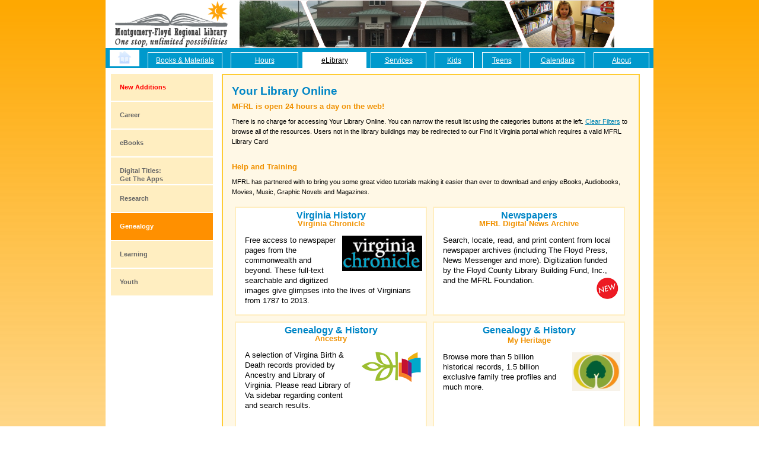

--- FILE ---
content_type: text/html; charset=UTF-8
request_url: https://www.mfrl.org/online.php?cat=genes
body_size: 8191
content:
<!DOCTYPE html>




<html lang="en">
<head>
<title>MFRL eLibrary</title>
<meta name="google-site-verification" content="kwYyWkz6FQf_DQmvAwDvYR1Ccb2UmOn_tqnHVYAEBTM" />
<meta charset="UTF-8">
<!-- Google tag (gtag.js) -->
<script async src="https://www.googletagmanager.com/gtag/js?id=G-1S4717B11E"></script><script>window.dataLayer=window.dataLayer || [];function gtag(){dataLayer.push(arguments);}gtag('js',new Date());gtag('config','G-1S4717B11E');</script>
<style>
.accelogo,.candidlogo {
	float:right; width:118px; background-color:#fff; padding:5px;
}
.accelogo{width:114px;}

/* New Style */
.dbutton {
width:290px;
height:170px;
background:#fff;
border: 2px solid #ffeec1;
vertical-align:top;
display:inline-block;
margin:5px 5px 5px 5px;
padding:5px 15px 5px 15px;
cursor:pointer;
position: relative;
float:left;
}
.dbutton p{font-size:13px;}

h2.buttontitle {padding-bottom:3px;}
.oldbutton {
width:214px;
height:165px;
background:#ffeec1;
vertical-align:top;
display:inline-block;
margin:5px 0 0 5px;
padding:2px 0 2px 4px;
cursor:pointer;
position: relative;
float:left;
}
.oldbutton h2,.dbutton h2{text-align:center;}
.dlink {background:transparent;}
.doublew {width:437px;}
.doubleh {height:339px;}
.doubleh .oldbutton {
margin:0;
padding:0;
height:146px;
}
.clickable {
height: 100%;
  width: 100%;
  left: 0px;
  top: 0px;
  padding:5px;
  position: absolute;
  z-index: 1;
}
.dlink a:link,.oldbutton a:link,.dbutton a:link{color:black;}
.dlink a:visited,.oldbutton a:visited,.dbutton a:visited{color:#222;}
.oldbutton:hover,.dbutton:hover {background:#fff2e1;}
.dlink:hover {
background:transparent;
text-decoration:none;
}
.oldbutton p:first-child,.dbutton p:first-child {
font-weight:bold;
margin:0 3px 5px 3px;
}
.divspanner {
  position:absolute;
  width:100%;
  height:100%;
  top:0;
  left: 0;
  z-index: 1;
  /* edit: fixes overlap error in IE7/8,
     make sure you have an empty gif */
  background-image: url(/images/empty.gif);
}
.sublink {
position:relative;
z-index:2;
margin:10px;
}
.helplink{
z-index:3;
float:right;
position:relative;
}
a.helplink{border:1px solid transparent;}
.helplink img{margin:0;}
a.helplink:hover,a.sublink:hover{background:white;border:1px solid white;}
a.sublink{display:inline-block;border:1px solid transparent;}
.libbypic{margin-left:65px;}
.hooplapic{margin-left:45px;}
.ocdpic{margin-left:-8px;
margin-top:0;}
.ziniopic{margin-left:55px;}
.odpic{margin-left:65px;margin-top:0;}
.ocdpic img{margin-top:5px;}
.mangopic img,a.mangopic{margin-top:0;}
.ucpic img{margin-top:0;height:55px;}
.bbpic img{margin-top:0;}
a.bbpic{margin-left:25px;}

.deficon img{margin:0;}
a.deficon{float:right;margin-right:-10px;margin-top:0;}

.ucicon img{background-color:#78c; }
.ucicon img:hover{background-color:#9ac;}
/*a.ucicon,.careericon{margin-top:0px;}*/
.careericon img{width:180px;}
.careericon img{background-color:#78c; }
.ucicon img:hover,.careericon img:hover{background-color:#9ac;}


.bfpic img{margin:0;}
a.bfpic img{margin-top:5px;}
.shpic img {margin:0;}
a.shpic {margin-left:45px;margin-top:3px;}
a.elibpic{margin-left:25px;margin-top:3px;}
a.ebscopic {margin:0;margin-left:69px;}
a.heripic{margin:0; margin-left:35px;}
a.myherpic{	margin:0;margin-left:70px;}
.foldpic img{margin:0;}
a.foldpic{margin:0; margin-left:30px;margin-top:3px;}
img.grpic {margin:0;float:right;margin-right:5px;}
.azwpic img {margin:0;}
a.azwpic {margin-left:40px;margin-top:0px;}
.azupic img{height:60px;margin:0;}
a.azupic {margin-left:65px;margin-top:0;}
.vhhmpic img {margin:0;height:75px;}
a.vhhmpic{float:right;}
.hdgpic img{margin:0;height:105px;}
a.hdgpic{float:right;}
.tbpic img{margin:0;height:85px;}
a.tbpic{float:right;}


h2 img{
float:right;
margin:5px;
}

a.mmmpic{margin-left:60px;}
a.previewButton:hover, a.sideButton:hover{color:#09c !important; border: 1px solid orange;}
a.previewButton{z-index:0;}
a.sideButton{z-index:99;}
.new a,.new a:visited{color:red !important;}
#urhere a,#urhere a:visited{color:white !important;}
</style>

<link rel="icon" type="image/png" href="/favicon.png">
</head>
<body>

<div id="wrap">
    <div id="header"><script>
window.ga=window.ga||function(){(ga.q=ga.q||[]).push(arguments)};ga.l=+new Date;
ga('create', 'UA-7456328-1', 'auto');
ga('send', 'pageview');
</script>
<script async src='//www.google-analytics.com/analytics.js'></script>
<script>
try {
var pageTracker = _gat._getTracker("UA-7456328-1");
pageTracker._trackPageview();
} catch(err) {}</script>

<script src="//code.jquery.com/jquery-3.3.1.min.js"></script>

<script> $(document).ready(function(){
$('marquee').marquee('.newmarquee').mouseover(function () {
		$(this).trigger('stop');
		}).mouseout(function () {
  $(this).trigger('start');
}).mousemove(function (event) {
  if ($(this).data('drag') == true) {
    this.scrollLeft = $(this).data('scrollX') + ($(this).data('x') - event.clientX);
  }
}).mousedown(function (event) {
  $(this).data('drag', true).data('x', event.clientX).data('scrollX', this.scrollLeft);
}).mouseup(function () {
  $(this).data('drag', false);});
});</script>
<!-- *******************************************************************************
****	Web site coded and maintained by Yanni Cooper (2006-current).  			****
****	Pages are written in HTML 5 and CSS3 where possible with attention to 	****
****	graceful failure for users with older browsers.							****
******************************************************************************** -->
<div id="skip"><a href="#fullrightcol">Skip to Main Content</a></div>
<div id="logo">
		<a href="../index.php"><img src="../images/forweb.png" alt="MFRL" height="81" width="220"></a>
		<!--
		<a href="../index.php"><img src="../images/purplelogo.png" alt="MFRL" height="81" width="220"></a>
	  -->
</div>
<!-- Search Box
<div id="searchandserve">
	<div id="searchbox">
		<form method="post" action="http://cat.montgomery-floyd.lib.va.us/uhtbin/cgisirsi.exe/x/CBURG/0/57/5" >
		<input type="text" name="searchdata1"  value="">
		<select name="format" class="form_catmenu1">
		<option value="MARC">Books</option>
		<option value="ANY">Any</option>
		<option value="MUSIC">Audio</option>
		<option value="VM">Video</option>
		</select>
		<select name="item_2cat" >
		<option value="ANY">All Ages</option>
		<option value="EASY">Easy</option>
		<option value="JUVENILE">Juvenile</option>
		<option value="TEEN">Teen</option>
		<option value="ADULT">Adult</option>
		<option value="LT">Large Type</option>
		</select>
		<select name="srchfield1" >
		<option value="TI^TITLE^TITLES"> Title </option>
		<option value="AU^AUTHOR^AUTHORS"> Author </option>
		<option value="">Any</option>
		</select>
		<input type="submit" name="submit" value="Search Catalog" onClick="javascript: pageTracker._trackPageview('/outgoing/interim/catalog.search');">&nbsp;
		<input type="hidden" name="searchfield1" value="GENERAL^SUBJECT^GENERAL^^ words or phrase">
		<input type="hidden" name="sort_by" value="-PBYR">
		<input type="hidden" name="user_id" value="WEBSERVER">
		<input type="hidden" name="password" value="WEBSERVER">
		</form>
	</div>
</div>-->
<!-- <div id="spacer"> -->
<!-- <div id="font-sizer"><a href="#" class="smaller" id="font_smaller" title="Smaller Text">A</a>
					 <a href="#" class="normal" id="font_normal" title="Normal Text">A</a>
					 <a href="#" class="bigger" id="font_larger" title="Larger Text">A</a> </div>-->
&nbsp;
<!-- Marquee include starts here --><!-- Download this file from PRE server. Save this to your     -->
<!-- computer, make changes as needed, then upload it to the   -->
<!-- server (PRE).  Confirm on pre.mfrl.org.  Then upload this -->
<!-- file from your computer to production server (mfrl.org)   -->

<!-- Really break this file? Dup from marquee_text.txt.bku.php -->

<!-- **Marquee will NOT show on end date** -->


<div id="headphoto" >
<img src="/images/deaderphotos/newer2.png" alt="One Stop, Unlimited Possibilities"> </div></div>
	<div id="menucont"><div style="clear:both;"></div>
<div class="menucont">
<!-- 	change to the below WHENLIVE
					  <a href="/" class="current"
-->
    <div class="home "><a href="index.php" class="current " title="Home"><img src="https://www.mfrl.org/images/icons/library-home-24.png" alt="Home"></a></div>
<nav id="nav">
<ul class="sf-menu sf-navbar">

    <li class=" books"><a href="catalog.php?cat=circpolicy">Books &amp; Materials</a>

        <ul>
            <li><a href="http://mfrl.ent.sirsi.net/client/en_US/default/" title="Visit our Online Catalog">Catalog</a>
            </li>
            <li><a href="http://mfrl.ent.sirsi.net/client/en_US/default/search/patronlogin/http:$002f$002fmfrl.ent.sirsi.net$002fclient$002fen_US$002fdefault$002fsearch$002faccount$003f" title="Login to your account">My Account</a>
            </li>
            <!--<li><a href="online.php?cat=books" title="Book Reviews, Read-a-likes, Author interviews and more">BookBrowse</a>
            </li>-->

            <li><a href="bookclubs.php" title="See what we're reading, and join in.">Book Clubs</a></li>
						<li><a href="readingchallenge.php" title="Virtual Reading Club">Reading Challenge</a></li>
            <li><a href="goodbooks.php" title="Feel the need? The need to Read? We can help.">Looking For A Good Book</a></li>
						<li><a href="selectreads.php" title="Find books by Genre and Awards">Booklists &amp; Awards</a></li>
						<li><a href="request.php?ineed=items" title="Suggest titles worth adding to the collection.">Purchase Suggestion</a></li>
						<li><a href="request.php?ineed=ill" title="Request Material from other libraries, outside MFRL.">Interlibrary Loan</a></li>
            <li class="bottom"></li>
        </ul>
    </li>
	<li class=" hours"><a href="hours.php">Hours</a>
		<ul>
			<li><a href="hours.php?branch=b">Blacksburg</a></li>
			<li><a href="hours.php?branch=c">Christiansburg</a></li>
			<li><a href="hours.php?branch=f">Floyd</a></li>
			<li><a href="hours.php?branch=m">Meadowbrook</a></li>
			<li><a href="hours.php?branch=v">Mobile Library</a></li>
			<li class="bottom"> </li>

		</ul>
    <li class="active"><a href="online.php">eLibrary</a>

        <ul>
						<li><a href="online.php?cat=career">Career</a></li>
						<li><a href="online.php?cat=dl">eBooks</a>
            </li>
						<li><a href="digitalhelp.php">Digital Titles: Get The Apps</a></li>
            <li><a href="online.php?cat=db">Research</a>
            </li>
            <li><a href="online.php?cat=genes">Genealogy</a>
            </li>
						<li><a href="online.php?cat=learn">Learning</a>
						<li><a href="online.php?cat=youth">Youth</a></li>
            <!--<li><a href="online.php?cat=books">BookBrowse</a>
            </li>-->
            <!-- <li><a href="oral.php">Oral Histories</a></li> -->
   <li class="bottom"> </li>

        </ul>
    </li>
    <li><a href="services.php">Services</a>

        <ul>
<!--        <li><a href="seniors.php">Seniors</a>	-->
            <li><a href="princh.php">Princh Printing</a>
            </li>
            <li><a href="booksbymail.php">Books by Mail</a>
            </li>
			<li><a href="proctoring.php">Proctoring</a>
			</li>
            <li><a href="request.php">Contact a Librarian</a>
            </li>
<!--            <li><a href="https://mfrl.libcal.com/allspaces" target="_blank">Meeting Rooms</a> -->
						<li><a href="reservearoom.php" >Meeting Rooms</a>
            </li>
            <li><a href="publiccomputers.php">Public Computers</a>
            </li>
            <li><a href="payonline.php">Bill Payments</a>
            </li>
						<li><a href="passport.php">Passports</a>
						</li>
   <li class="bottom"></li>

        </ul>
    </li>
    <li class="kids " ><a href="kids.php?service=kidsbooks">Kids</a>
			<uL class="kidsub">
			<li><a href="kids.php?service=kidsbooks">Books</a></li>
			<li><a href="kids.php?service=literacy#st">Storytimes</a></li>
			<li><a href="picturebooks.php">Picture Books <br>by Category</a></li>
			<li><a href="kids.php?service=programs">Programs &amp; Events</a></li>
			<li><a href="dpil.php">Dolly Parton's Imagination Library</a></li>
			<li><a href="kids.php?service=fun">Fun &amp; Games</a></li>
			<li><a href="kids.php?service=homework">Homework Help</a></li>
			<li><a href="kids.php?service=literacy">Early Literacy</a></li>
			<li><a href="kids.php?service=educators">Educator Resources</a></li>
			   <li class="bottom"></li>
		</ul>
    </li>
    <li class="teens "><a href="teens.php">Teens</a>
			<ul class="teensub">
				<li><a href="teens.php">Books</a></li>
				<li><a href="teens.php?service=programs">Programs &amp; Events</a></li>
				<li><a href="teens.php?service=involved">Get Involved</a></li>
				<li><a href="teens.php?service=homework">School &amp; Beyond</a></li>
				<!--<li><a href="teens.php?service=social">Social Media</a></li>-->
				<li class="bottom"></li>
				</ul>
    </li>
    <li class="events"><a href="https://mfrl.libcal.com/" target="_blank">Calendars</a>

        <ul>
					<li><a href="https://mfrl.libcal.com/calendar/mfrlevents?cid=14968&t=d&d=0000-00-00&cal=14968&inc=0" target="_blank">Events</a></li>
					<li><a href="https://mfrl.libcal.com/calendar/activities?cid=15075&t=d&d=0000-00-00&cal=15075&inc=0" target="_blank">Activities &amp; Crafts</a></li>
					<li><a href="https://mfrl.libcal.com/calendar/bookmobile" target="_blank">Mobile Library</a></li>

<!--					<li><a href="calendar.php?showbranch=b">Blacksburg Events</a></li>
					<li><a href="calendar.php?showbranch=c">Christiansburg Events</a></li>
					<li><a href="calendar.php?showbranch=f">Floyd Events</a></li>
					<li><a href="calendar.php?showbranch=m">Meadowbrook Events</a></li>

			<li><a href="programs.php">Ongoing Programs</a>
			</li>-->
            <!--<li><a href="events.php">Events</a></li>-->
            <!--<li><a href="classes.php">Classes</a>  </li>-->

   <li class="bottom"> </li>

        </ul>
    </li>
    <li><a href="about.php">About</a>

        <ul>
            <li><a href="director.php">Director</a></li>
            <li><a href="boardoftrustees.php">Board of Trustees</a></li>
            <!--<li><a href="/pdf/mfrlorgchart2015.pdf"  onClick="javascript: pageTracker._trackPageview('/outgoing/ol/organization.chart');">Organization Chart</a></li>-->
            <li><a href="policy.php">Policies</a></li>
						<!--<li><a href="/pdf/annual_report_2324.pdf" onClick="javascript: pageTracker._trackPageview('/outgoing/ol/annual.report');">Annual Report</a></li>-->
						<li><a href="/strategicplan.php">Strategic Plan</a></li>
            <!--<li><a href="employment.php">Employment</a></li>-->
            <li><a href="mfrlfoundation.php">MFRL Foundation</a></li>
						<li><a href="floydbuildingfund.php">Floyd Building Fund</a></li>
            <li><a href="fol.php">Friends of the Library</a></li>
            <li><a href="contact.php">Contact Us</a></li>
   <li class="bottom"> </li>

        </ul>
    </li>
</ul>
</nav>
        </div><div style="clear:both;"></div>
</div>
	<div id="maincontent">
		<div id="leftmenu">
			<ul id="newvnav">
	<li class="textBrowsersOnly"><a href="#endOfNav">Skip navigation</a> </li>

<li ><a href="online.php?cat=new"><span style="color:red;">New Additions</span></a></li>
<li ><a href="online.php?cat=career">Career</a></li>
	<!--<li ><a href="online.php">eLibrary</a></li>-->
	<li ><a href="online.php?cat=dl">eBooks</a></li>
	<li ><a href="digitalhelp.php">Digital Titles:<br>Get The Apps</a></li>
	<li ><a href="online.php?cat=db">Research</a></li>
	<!--<li ><a href="online.php?cat=oral">Oral Histories</a></li>-->
	<li id="urhere" ><a href="online.php?cat=genes">Genealogy</a></li>
	<!--<li ><a href="online.php?cat=books&version=1">BookBrowse</a></li>-->
	<li ><a href="online.php?cat=learn">Learning</a></li>
	<li ><a href="online.php?cat=kids">Youth</a></li>
</ul>
		</div> <!-- End Menu col -->
		<div id="fullrightcol">
			<div class="pagediv">
<h1>Your Library Online</h1>
<h2>MFRL is open 24 hours a day on the web!</h2>
<!--
<div style="background:white; border:2px solid green;"><h2>DEBUG:</h2>
<p>Viewing as [OUT]
<a href="?looks=0">OUT</a> | <a href="?looks=1">IN</a></p>
</div> -->
<p>There is no charge for accessing Your Library Online.
	You can narrow the result list using the categories buttons at the left.
	<a href="/online.php?cat=all">Clear Filters</a> to browse all of the resources. 	Users not in the library buildings may be redirected to our Find It Virginia portal which requires a valid MFRL Library Card</p>

<!--
<p>When you use our <a href="online.php?cat=db">databases</a>, you have available many more
reference sources, magazines, and periodicals than we could possibly provide in print format.</p>
<p>Our <a href="online.php?cat=resource">Online Resources</a> provide a suite of unmatched
tools including Language Classes, Online Education, Homework Help, Audiobook Downloads and more,
all for free!</p>
<p>There is no charge for using your online library. Choose a category from the menu on the
left to get started, or browse the library's entire list of
<a href="online.php?cat=all">Online Resources and Databases</a>.</p>
<p>If you are outside of the library you may need to verify that you are a library patron.
If you are not automatically authorized, you may need to enter your 14 digit library
card number to access the databases. Any special instructions will appear at the top
of the page for each database.</p> -->

<div style="border:1px solid orange; background:white; width:600px; margin:auto; padding:10px; display:none;">
	<h2>Magazines</h2>
	<p>Magazines are back! From the web, simply visit
		<a href="https://finditva.overdrive.com/library/magazines">Library of Virginia's Magazine Collection</a>.
		<br>For Libby App users: From the central button, click <b>Add Library</b> and then search for Library of Virginia. Click "I use my library card at" and select Montgomery-Floyd Regional Library from the list. Put in your card # and PIN and now you can easily switch between collections whenever you want.
	</p>
</div>

<!--
<div style="border:1px solid orange; background:white; width:600px; margin:auto; padding:10px;">
	<p>All <b>RBDigital</b> content (ebooks, audiobooks &amp; Magazines) has now moved to <b>OverDrive</b> (&amp; the Libby App).
<br>		Visit <a href="https://www.overdrive.com/RBdigital-patron-info">Getting Started with Libby</a> for more info on the transition from RBDigital to OverDrive.
		<br>Magazines do not show up in our Online Catalog.<br>
</p>
</div> -->
<br>

<h2>Help and Training</h2>

<p>MFRL has partnered with <a id="ndc4cpcvq8"></a> to bring you some great video tutorials making it easier than
	ever to download and enjoy eBooks, Audiobooks, Movies, Music, Graphic Novels and Magazines.

<!-- <h2>Get a Replacement Card?</h2>
<p>This means your library card number changed. If you have already signed
	up with any of our downloadable content providers (Hoopla or OverDrive),
	they will
	 <a href="mergecards.php">need to know</a>. If you got a card online and switched it to a standard card, this also applies.</p> -->
<div class="dbutton">
<a class="dlink" href="https://virginiachronicle.com/" onClick="javascript: pageTracker._trackPageview('/outgoing/ol/online');"><span class="divspanner"></span></a>
<h2><span class="pagename">Virginia History</span></h2>
<h2>Virginia Chronicle</h2>
<p>
	<a class="sublink deficon" href="https://virginiachronicle.com/" onClick="javascript: pageTracker._trackPageview('/outgoing/ol/online');">
		<img src="/images/icons/vachron.png" alt="Virginia Chronicle"></a>
		Free access to newspaper pages from the commonwealth and beyond.
		These full-text searchable and digitized images give glimpses into the lives of Virginians from 1787 to 2013.


</p>
</div><div class="dbutton">
<a class="dlink" href="https://christiansburg.historyarchives.online/home" onClick="javascript: pageTracker._trackPageview('/outgoing/ol/online');"><span class="divspanner"></span></a>
<h2><span class="pagename">Newspapers</span></h2>
<h2>MFRL Digital News Archive</h2>
<p>Search, locate, read, and print content from local newspaper archives (including The Floyd Press, News Messenger and more). Digitization funded by the Floyd County Library Building Fund, Inc., and the MFRL Foundation.

	<a class="sublink deficon" href="https://christiansburg.historyarchives.online/home" onClick="javascript: pageTracker._trackPageview('/outgoing/ol/online');">
		<img src="/images/icons/new.png" alt="Floyd Press Digital Archive"></a>

</p>
</div><div class="dbutton">
<a class="dlink" href="https://www.lva.virginia.gov/public/ancestryforva.htm" onClick="javascript: pageTracker._trackPageview('/outgoing/ol/online');"><span class="divspanner"></span></a>
<h2><span class="pagename">Genealogy & History</span></h2>
<h2>Ancestry</h2>
<p><a class="sublink deficon" href="https://www.lva.virginia.gov/public/ancestryforva.htm" onClick="javascript: pageTracker._trackPageview('/outgoing/ol/online');">
		<img src="/images/icons/lvancestrylogos.png" alt="" ></a>
		A selection of Virgina Birth & Death records provided by Ancestry and Library of Virginia.
Please read Library of Va sidebar regarding content and search results.
</p>
</div><div class="dbutton">
<a class="dlink" href="https://search.ebscohost.com/login.aspx?authtype=url,ip,cpid&custid=s9221864&groupid=main&site=mhlibed&return=y" onClick="javascript: pageTracker._trackPageview('/outgoing/ol/myHeritage');"><span class="divspanner"></span></a>
<h2 class="buttontitle"><span class="pagename">Genealogy &amp; History</span></h2>
<h2>My Heritage</h2>
<p><a class="sublink deficon" href="https://search.ebscohost.com/login.aspx?authtype=url,ip,cpid&custid=s9221864&groupid=main&site=mhlibed&return=y" onClick="javascript: pageTracker._trackPageview('/outgoing/ol/myheritage');"><img src="/images/myheritage.png" alt="My Heritage" title="My Heritage"></a>
Browse more than 5 billion historical records, 1.5 billion exclusive family tree profiles and much more.<br>
</p>
</div><div class="dbutton">
<h2 class="buttontitle"><span class="pagename">Genealogy &amp; History</span></h2>

<a class="dlink" href="http://www.heritagequestonline.com/barcode?aid=53879" onClick="javascript: pageTracker._trackPageview('/outgoing/ol/heritage.quest');"><span class="divspanner"></span></a>
<h2>Heritage Quest</h2>
<p>
<a class="sublink deficon" href="http://www.heritagequestonline.com/barcode?aid=53879" onClick="javascript: pageTracker._trackPageview('/outgoing/ol/heritage.quest');">
	<img class="heripic" src="/images/heritagequestsmall.png" alt="Heritage Quest Online" title="Heritage Quest Online"></a>
	Data on people and places
using records covering the 1700's - 1900's.

</p></div><div class="dbutton">
<a class="dlink" href="http://www.virginiamemory.com/"  onClick="javascript: pageTracker._trackPageview('/outgoing/ol/vaMemories');">
<span class="divspanner"></span></a>
<h2><span class="pagename">Genealogy &amp; History</span></h2>
<h2>Virginia Memory</h2>
<p><a class="sublink deficon" href="http://www.virginiamemory.com/"  onClick="javascript: pageTracker._trackPageview('/outgoing/ol/vaMemories');">
<img src="/images/vamemory3.png" alt=""></a>
Provides online Digital Collections, Reading
Rooms, Exhibitions &amp; Online Classrooms.
</p>
</div><div class="dbutton">
<a class="dlink" href="https://www.dhr.virginia.gov/programs/highway-markers/" onClick="javascript: pageTracker._trackPageview('/outgoing/ol/vaMileMarker');">
<span class="divspanner"></span></a>
<h2><span class="pagename">Genealogy &amp; History</span></h2>
<h2>Virginia Historical<br>Highway Markers</h2>
<p><a class="sublink deficon" href="https://www.dhr.virginia.gov/programs/highway-markers/" onClick="javascript: pageTracker._trackPageview('/outgoing/ol/vaMileMarker');"><img src="/images/milemarker.png" alt=""></a>
Virginia's Historical Marker program is the oldest
in the nation, beginning in 1927, and is searchable online.
</p>
</div>

<div style="clear:both;"></div>

			</div>
		</div> <!-- end right col -->
    </div>
<div style="clear:both;"></div>
    <div id="footer"><span class="footer_links">

	 	<a href="/index.php" >Home</a> |
<!--		<a href="http://cat.montgomery-floyd.lib.va.us/uhtbin/cgisirsi.exe/x/0/0/49" >Catalog</a> |
		<a href="../catalog.php?cat=renew" >Renew</a> | -->
		<a href="http://mfrl.ent.sirsi.net/client/en_US/default/" >Catalog</a> |
		<a href="http://mfrl.ent.sirsi.net/client/en_US/default/search/patronlogin/http:$002f$002fmfrl.ent.sirsi.net$002fclient$002fen_US$002fdefault$002fsearch$002faccount$003f" >Renew</a> |
		<a href="/hours.php" >Hours &amp; Locations</a> |
		<a href="https://mfrl.libcal.com/calendar/mfrlevents?cid=14968&t=d&d=0000-00-00&cal=14968&inc=0">Events</a> |
		<a href="https://mfrl.libcal.com/calendar/activities?cid=15075&t=d&d=0000-00-00&cal=15075&inc=0">Activities</a> |
		<a href="/online.php" >Online Resources</a> |
		<a href="/about.php" >About</a> |

		<a href="/contact.php" >Contact Us</a> |
		<a href="/sitemap.php" >Sitemap</a> |
		<a href="/faq.php" >FAQ</a>
		 </span>
<p class="footertext">

<span class="plain footercopyright ">&copy; 2026 Montgomery-Floyd Regional Library, Christiansburg, Va
		<br>&nbsp;&nbsp;&nbsp;&nbsp;Page Updated:
September 05, 2025
</span>


  <a href="https://validator.w3.org/check?uri=referer"><img
        src="/images/HTML5_Badge_32.png"
        alt="Valid HTML 4.01 Strict" style="float:left; padding: 0 75px;"></a>

<a href="https://www.weremember.vt.edu/ "><img src="/images/vtsupportribbonsmaller.jpg" style="width:23px; height:33px; float:right;"  alt=""></a>
<span id="serving">Serving Floyd and Montgomery Counties in Virginia</span>
</p>
</div>
</div>
<link href="x16mfrl.css" rel="stylesheet" type="text/css" >
<link href="xxxmfrlpage.css" rel="stylesheet" type="text/css" >
<link type="text/css" href="/inc/css/jquery-ui-1.8.11.custom.css" rel="stylesheet" />
<script src="/inc/js/jquery-ui-1.8.11.custom.min.js"></script>
<script src="/inc/js/superfish.js"></script>
<script async src="https://my.nicheacademy.com/api/widgets/mfrl"></script>
<a id="5k9ao0wdg4p"></a>
<script>$(document).ready(function(){jQuery('ul.sf-menu').superfish({pathClass:'current'});});
</script>
<script type="text/javascript">
function alert(node) {
    return confirm("This resource is available when using Library Computers or connected to the MFRL WiFi network.");
}
</script>
</body>
</html>


--- FILE ---
content_type: text/css
request_url: https://www.mfrl.org/x16mfrl.css
body_size: 3319
content:
/* === === ===
MFRL Fresh Start CSS
Copyright 2011-2012 Yanni Cooper
For Montgomery-Floyd Regional Library system
Colors
Menu Blue: #0099cc;
Menu Hover: #ffbf0c;
Menu Active: #ff9000;
Header Blue: #0086c6;
Subhead Orange: #f09100;
Visited Purple: #90c;
Link Active: #f70;
#ffeec1
#0086b3
=== === === */
html, div, span, applet, object, iframe,
h1, h2, h3, h4, h5, h6, p, blockquote, pre,
a, abbr, acronym, address, big, cite, code,
del, dfn, em, font, img, ins, kbd, q, s, samp,
small, strike, strong, sub, sup, tt, var,
b, u, i, center,
dl, dt, dd, ol, ul, li,
fieldset, form, label, legend,
table, caption, tbody, tfoot, thead, tr, th, td {
	font-family: Verdana, Arial, Helvetica, sans-serif;
	margin: 0;
	padding: 0;
	border: 0;
	outline: 0;

	vertical-align: baseline;
	background: transparent;
}
/* tables still need 'cellspacing="0"' in the markup */
table {
	border-collapse: separate;
	border-spacing: 2px;
	font-size:11px;
	line-height:17px;
	vertical-align:middle;
	background:#fffaef;
}
tr,td {
padding:1px 5px;}

html, body , #wrap{ min-height:100%;}
body {
margin: 0;
	padding: 0;
	border: 0;
	outline: 0;
	vertical-align: baseline;
	line-height: 1;
	background: url('/images/background.png') repeat;
}

/* === LINKS === */
a:link {
	color:#0086b3;
}
a:visited {
	color:#90c;
	}
a:hover {
	color:#f90;
	background: #ffffee;
	text-decoration:underline overline;
	outline: 1px solid white;
	}
a:active {
	color:#f70;
	text-decoration:none;
	outline: 1px solid red;
	}

ol, ul {
	list-style: none;
	font-size:.688em;
	line-height:14px;
}
blockquote, q {
	quotes: none;
}
/* remember to define focus styles! */
:focus {
	outline: 2px;
}
/* === HEADER === */
#skip a, #skip a:hover, #skip a:visited
{
position:absolute;
left:0px;
top:-500px;
width:1px;
height:1px;
overflow:hidden;
}

#skip a:active, #skip a:focus
{
position:static;
width:auto;
height:auto;
}

#header {
margin:auto;
width: 924px;
height:81px;
background: #fff;
}

#logo {
float:left;
height:81px;
width:220px;
}
#logo a {
display:block;
}
#searchbox  {
padding-left:20px;
margin-bottom:10px;
}
#searchbox input[type="text"] {
height:25px;
width: 360px;
font-size:1.2em;
Margin-bottom:2px;
margin-top:5px;
background-color:#fafafa;
}

#searchbox select {
height:25px;
font-size:.9em;
margin: 0;
padding:0;
}
#searchbox input[type="submit"] {
font-size:.9em; margin:0;
padding:3px 5px 3px 4px;
overflow:visible;
font-weight:bold;
}
#searchbox input[type="text"]:focus,#searchbox select:focus, #searchbox input[type="submit"]:focus{
background:#ffeec1;
border: 2px solid #f90;
}
#spacer {

width:100px;
float:left;
}

#headphoto{
float:right;
z-index:0;
height:81px;
width:698px;
margin:0px 0 0 0;
padding:0;
overflow:hidden;
}
/* Body */
#wrap {
background:white;
width: 924px;
margin: 0 auto;
}
/*** Fixed Width Left Column ***/
#leftcol {
display:block;
width: 473px;
float:left;
margin: 10px 10px 0 9px;
border: 1px solid red;
}
#leftcoltop{
	display:block;
	width:610px;
	float:left;
	margin:10px 5px;
	border: 1px solid red;
}
/*** Fixed Width Right Column ***/
#rightcoltop{
	display:block;
	border: 1px solid red;
	width:280px;
	float:right;
	margin: 10px 5px;
}
#rightcol {
border: 1px solid red;
width:404px;
float:left;
margin: 10px 5px 0 15px;
}
/*** Fixed Width Left Menu ***/
#leftmenu {
display:block;
width: 172px;
float:left;
margin: 10px 10px 0 9px;
background:#ffeec1;
}

/*** Fixed Width Full right Column ***/
#fullrightcol {

width:705px;
float:left;
margin: 10px 5px 0 5px;
background:#fff8e6;
}
.fpdiv {
border:2px solid #fc3;
padding:5px;
margin-bottom:5px;
}
.pagediv{
border:2px solid #fc3;
padding:5px 15px;

}
/*** Front Page Paragraphs ***/
p{
font-size:.688em;
line-height:17px;
margin: 1em 0;
display:block;

}
#maincontent p.plain:first-line {

font-weight:normal;
}

p.fph3:first-line{
font-size:110%;
}
/*** Default Image Behavior ***/
img.wrap {
float:right;
margin:3px;
}


/*** Footer Styles ***/
.footer_links {
font-family: Verdana, Arial, Helvetica, sans-serif;
font-size: 13px;
font-weight: normal;
color: #fc0;
border: 2px solid #bbb;
border-left:0;
border-right:0;
padding:0 8px 2px 8px;
margin-bottom:5px;
}
#footer {
margin:5px;
width:905px;
}
#footer img {
line-height:1px;
vertical-align:top;
}
.footercopyright {
float:left;
width:325px;
}
.footer_links a{
padding:0 4px;
}
 .footer_links a:link {
	font-family: Verdana, Arial, Helvetica, sans-serif;
	color: #999;
	font-weight:normal;
	text-decoration: none;
	font-size: 10px;
}
.footer_links a:visited {
	color: #999;
	font-weight:normal;
	text-decoration: none;
}
.footer_links a:hover {
	color: #FF9900;
	font-weight:normal;
	text-decoration: none;
}
.footer_links a:active {
	color: #FFCC00;
	font-weight:normal;
	text-decoration: none;
}
.footertext {
	height:35px;
	font-size: 9px;
	line-height: 14px;
	color: #999;
	margin:10px 0 0 0;
}
#serving {
color:#f90;
float:right;
height: 15px;
width:335px;
margin:-25px 70px 5px 0;
font-size: 1.4em;
font-weight:bold;
font-family: sans-serif;
}

/* New Stuff */
.halfiddy {
    width:0;
    height:20px;
    border-left:50px solid black;
    border-right:50px solid white;
    float:left;
}
.menucont{
    background:#09c;
    padding:0;
    margin:0;
    width:924px;
    padding-top:7px;
	border-radius:0;
}
.sf-menu, .sf-menu * {
    margin: 0;
    padding: 0;
    list-style: none;
    z-index: 100;

}
.home {
    border:7px solid #09c;
    border-top:0;
    margin-top:-4px;
	border-bottom:3px solid #09c;
    float:left; background:white; padding:1px 0px 2px 0px;
    height:25px;
	border-radius:0;
}
.home.active{
    border-bottom:0;
	margin-top:0px;
    height:24px;
}

.home img {
    border:0;margin:0;
	padding:0 13px;
}

.home a:hover{
border:0;
background:transparent;
outline:0;
}
.home:hover {
    background:orange;

}
.sf-menu {
    line-height: 1.0;
}
.sf-menu ul {
    position: absolute;
    top: -999em;
    width: 86px;
    /* left offset of submenus need to match (see below) */
}
.sf-sub-indicator {
display:none;
}
.sf-menu li {
    padding: 0;
    color: white;
    font-family: Tahoma, Verdana, lucida, sans-serif;
    font-size:12px;
    line-height:16px;
    width:108px;
    background: #09c;
    text-decoration: none;
    text-align:left;
    margin-top:0;
    text-align:center;
}
.sf-menu li li {
    width:108px;
}
li.kids li {width:160px;}
li.teens li {width:160px; left:-80px;}
li.kids, li.teens {
    width:80px;
}
li.books, li.books li {
width:140px;
}
li.hours, li.hours li {
width:128px;
}
li li.bottom{
	background:url('/images/bmbottomsolid108b.png');
	padding:0;
	height:39px;
    width:108px;
}
li.books li.bottom {
    background:url('/images/bmbottomsolid5.png');
    height:50px;
    width:140px;

}
li.hours li.bottom {
	background:url('/images/bmbottomsolid128.png');
	width:128px;
	height:46px;
}
li.teens li.bottom, li.kids li.bottom {
	background:url('/images/bmbottom160op.png');
	height:50px;
	width:160px;
}
.sf-menu ul li {
    /* width:			98px;*/
}
.sf-menu li:hover {
    visibility: inherit;
    /* fixes IE7 'sticky bug' */
}
.sf-menu li {
    float: left;
    position: relative;

}

.sf-menu a {
    display: block;
    position: relative;
    color: white;
    border: 1px solid white;

    border-bottom:0;
    margin: 0 7px;
    padding: 5px;
}
.sf-menu li a {
    border-top:1px solid white;
}
.sf-menu li li a {
    border-top:0;
}

.sf-menu li:hover ul, .sf-menu li.sfHover ul {
    left: 0;
    top: 26px;
    /* match top ul list item height */
    z-index: 99;
}
ul.sf-menu li:hover li ul, ul.sf-menu li.sfHover li ul {
    top: -999em;
}
ul.sf-menu li li:hover ul, ul.sf-menu li li.sfHover ul {
    left: 86px;
    /* match ul width */
    top: 0;
}
ul.sf-menu li li:hover li ul, ul.sf-menu li li.sfHover li ul {
    top: -999em;
}
.sf-navbar li.current, .sf-navbar li a.current, .sf-menu li.active {
    background: white;
    color:black;
    font-weight:bold;
}
.sf-menu li.active a {
color:black;
font-weight:normal;
}
.sf-menu li.active li a{
color:white;
font-weight:normal;
}

li li.bottomteens {
        background:url('/images/bmbottom.png');
    padding:0;
    border-top:0;
    height:45px;
    width:96px;

}
li li div.bottomtriangles {
    width:0;
    height:0;
    border-color:#09c #09c transparent #09c;
    border-style:solid;
    border-width: 12px 62px 35px 62px;
border-radius:0 0 9px 9px;
}

li li div.bottomitriangles {
    width:0;
    height:0;
    margin-left:-55px;
    margin-top:-12px;
    border-color:white white transparent white;
    border-style:solid;
    border-width: 1px 55px 32px 55px;
}
li li div.bottomiitriangles {
    width:0;
    height:0;
    margin-left:-54px;
    margin-top:-3px;
    border-color:#09c #09c transparent #09c;
    border-style:solid;
    border-width: 1px 54px 32px 54px;
}
li a:hover {
    background:orange;
    text-decoration:none;
	border-top:1px;

}
li li a:hover{
border-bottom:1px solid white;
}
li.home a:hover{
    background:orange;

}
li.home {
    width:60px;

}
li.home a {
    border:0;
    margin:0;
}


div.content {
 border: 7px solid #09c;
    border-top:0;
    width:800px;
    padding:15px;
}
.fullwide {
    width:100%;
    background: #fafafa;
    margin-bottom:10px;
    padding:5px;
}
.leftmenu {
    float:left;
    display:inline-block;
    width:250px;
    background:#ffeecc;
    margin-bottom:10px;
    font-weight:bold;
    padding:3px 5px;

}
.normalpage {
    float:left;
    width:520px;
    margin-left:5px;
    background: #f1f1f1;
    margin-bottom:10px;
    padding:5px;
    display:inline-block;
}
.blue{
color:#0086b3;
}
/* === Marquee Styles ===*/
#markbox {border:2px solid red; border-radius:6px;}
p.marqueelow {
text-align:top;
/*
background:#39f;
*/
background:#fff8e6;
color:#050505;

font-size:16px;
font-weight:bold;
line-height:20px;
padding:5px;
margin:2px;}
p.marqueelow a:link,p.marqueemed a:link{ color:blue; }
p.marqueehi a:link{ color:blue; }
p.marqueemed a:hover{background:white;}
p.marqueemed {
text-align:top;
background:#ff3;
color:#444;
font-size:16px;
font-weight:bold;
line-height:20px;
padding:15px;
}
p.marqueehi {
text-align:top;
background:#f33;
color:#222;
font-size:16px;
font-weight:bold;
line-height:20px;
padding:5px;}
/* === New Marquee === */
.marquee2 {
    max-width:698px;
    white-space: nowrap;
    overflow: hidden;
    box-sizing: border-box;
	border:2px solid red;
	border-radius:6px;
	background:#fff8e6;
	color:#050505;


padding:5px;
margin:2px;
height:78px;
}
.marquee2 p {
    display: inline-block;
    padding-left: 100%;
    animation: marquee 14s linear infinite;
		font-size:18px;
		padding-right:30px;
		margin-top:2px;
			line-height:22px;
}
.marquee2 p:hover{animation-play-state:paused;}
@keyframes marquee {
    0%   { transform: translate(0, 0); }
    100% { transform: translate(-100%, 0); }
}
/* === New Marquee === */
.marqueealert {
    max-width:698px;
    white-space: nowrap;
    overflow: hidden;
    box-sizing: border-box;
	border:3px solid red;
	border-radius:6px;
	background:#fff8e6;
	color:#050505;


padding:1px;
margin:2px;
height:78px;
}
.marqueealert p {
    display: inline-block;
    padding-left: 100%;
    animation: marquee 14s linear infinite;
		font-size:18px;
		padding-right:30px;
		margin-top:2px;
			line-height:22px;
}
.marqueealert p:hover{animation-play-state:paused;}
@keyframes marquee {
    0%   { transform: translate(0, 0); }
    100% { transform: translate(-100%, 0); }
}



.marqueeinfo {
    max-width:698px;
    white-space: nowrap;
    overflow: hidden;
    box-sizing: border-box;
	border:2px solid #00bfff;
	border-radius:6px;
	background:#fff8e6;
	color:#050505;


padding:2px;
margin:2px;
height:78px;
}
.marqueeinfo p {
    display: inline-block;
    padding-left: 100%;
    animation: marquee 14s linear infinite;
		font-size:18px;
		padding-right:30px;
		margin-top:2px;
			line-height:22px;
}
.marqueeinfo p:hover{animation-play-state:paused;}
@keyframes marquee {
    0%   { transform: translate(0, 0); }
    100% { transform: translate(-100%, 0); }
}
#bookapcha{
	padding:5px 10px;
}
#bookapcha p {margin:0 10px;font-size:1.2em; line-height:25px;}
#bookapcha img{margin-left:20px; margin-right:22px;}


--- FILE ---
content_type: text/css
request_url: https://www.mfrl.org/xxxmfrlpage.css
body_size: 545
content:
li.textBrowsersOnly{
  display: none;
}
.pagename, h1 {
font-family: Verdana, Arial, Helvetica, sans-serif;
color: #0086c6;
font-weight: bold;
font-size: 1.2em;
padding-top: 2px;
margin:0;
margin-top:10px;
margin-bottom:10px;
}
.subheader, h2 {
font-family: Verdana, Arial, Helvetica, sans-serif;
font-size: 13px;
font-weight: bold;
color: 
#F09100;
}
.subsubheader, h3 {
font-family: Verdana, Arial, Helvetica, sans-serif;
font-size: 13px;
font-weight: bold;
}
#wrap {
display:block;
}
#maincontent {
/* background: white url(/images/columnbg.png) repeat-y 3px 0; */
background: snow;
width:924px;
height:100%;

}
p.lastupdate {
text-align:right;
font-size: .8em;
}
#pagecontent,#fullpage {
padding: 5px 5px 0 10px;

height:100%;
float:left;
margin: 10px 5px 0 0;
background:#fff8e6;
}
#pagecontent {
width:565px;
}
#fullpage {
margin-left:5px;
width:755px;
padding: 5px 3px 0 5px;
}
/*** Sidebar Menu ***/
#sidemenu {
display:block;
width:172px;
float:left;
margin: 10px 5px 0 5px;
background: #ffeec1;
height:100%;
}

ul#newvnav {
	
	padding-left:0;
	width:172px;
	font-family: Verdana, Arial, Helvetica, sans-serif;
	font-size: 11px;
	}

ul#newvnav li {
	list-style:none;
	border-bottom:solid 2px white;
	text-align: left;
	margin:0;
	height:45px;
	
	
	}
ul#newvnav li a {
	display: block;
	text-decoration: none;
	padding-top: 15px;
	padding-left:15px;
	height:30px;
	font-weight:bold;
	}
ul#newvnav li a:link {color:#666; outline:0;}
ul#newvnav li a:visited {color:#666}
ul#newvnav li a:hover { background-color:#ffbf0c; color:#fff; outline:0;}
ul#newvnav li#youarehere a:link {background-color:#ff9000; color:white;}
ul#newvnav li#youarehere a:visited {background-color:#ff9000; color:white;}
ul#newvnav li#youarehere a:hover {background-color:#ffbf0c; outline:0;}

ul#newvnav li#urhere a:link {background-color:#ff9000; color:white;}
ul#newvnav li#urhere a:visited {background-color:#ff9000; color:white;}
ul#newvnav li#urhere a:hover {background-color:#ff9000; cursor:default;}

.newvnavheader {
	display: block;
	text-align: left;	
	background: #FFEEC1;
	padding-top: 10px;
	padding-right: 0px;
	padding-bottom: 2px;
	border-bottom: 1px solid white;
	padding-left: 5px;
	height: 33px;
	
	font-family: Verdana, Arial, Helvetica, sans-serif;
	font-size: 13px;
	font-weight: bold;
	color: #F09100;
}
.hilite {
background-color:#EEEEEE;}
.nolite {
background-color:#FFF8E6;}

.orange {
color: #F09100;
}